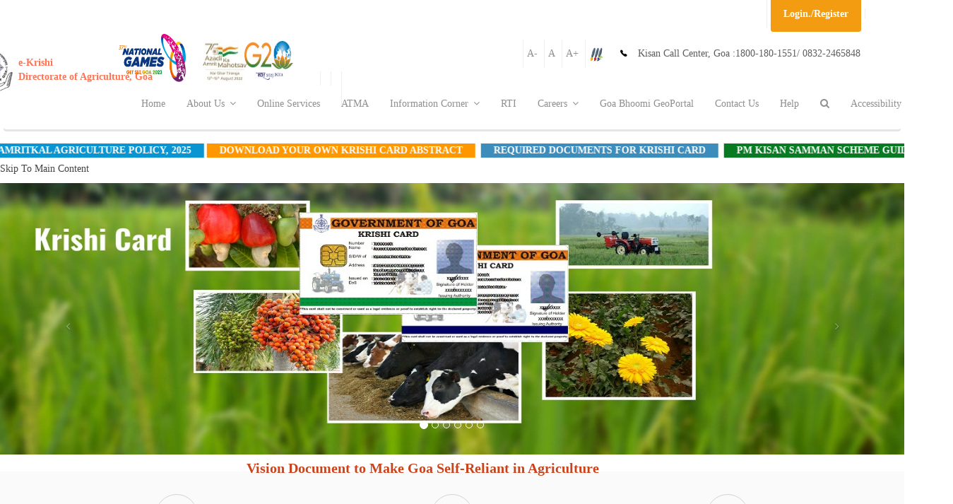

--- FILE ---
content_type: text/css
request_url: https://agri.goa.gov.in/css/animate.min.css
body_size: 68290
content:
@charset "UTF-8"; /*!
Animate.css - http://daneden.me/animate
Licensed under the MIT license - http://opensource.org/licenses/MIT

Copyright (c) 2015 Daniel Eden
*/
.animated {
	-webkit-animation-duration: 1s;
	animation-duration: 1s;
	-webkit-animation-fill-mode: both;
	animation-fill-mode: both
}

.animated.infinite {
	-webkit-animation-iteration-count: infinite;
	animation-iteration-count: infinite
}

.animated.hinge {
	-webkit-animation-duration: 2s;
	animation-duration: 2s
}

.animated.bounceIn, .animated.bounceOut, .animated.flipOutX, .animated.flipOutY
	{
	-webkit-animation-duration: .75s;
	animation-duration: .75s
}

@
-webkit-keyframes bounce { 0%,100%,20%,53%,80%{
	-webkit-transition-timing-function: cubic-bezier(0.215, .61, .355, 1);
	transition-timing-function: cubic-bezier(0.215, .61, .355, 1);
	-webkit-transform: translate3d(0, 0, 0);
	transform: translate3d(0, 0, 0)
}

40%,43%{
-webkit-transition-timing-function
:cubic-bezier
(0
.755
,
.050
,
.855
,
.060
);transition-timing-function
:cubic-bezier
(0
.755
,
.050
,
.855
,
.060
);-webkit-transform
:translate3d
(0
,
-30
px
,
0);
transform
:translate3d
(0
,
-30
px
,
0)
}
70%{
-webkit-transition-timing-function
:cubic-bezier
(0
.755
,
.050
,
.855
,
.060
);transition-timing-function
:cubic-bezier
(0
.755
,
.050
,
.855
,
.060
);-webkit-transform
:translate3d
(0
,
-15
px
,
0);
transform
:translate3d
(0
,
-15
px
,
0)
}
90%{
-webkit-transform
:translate3d
(0
,
-4
px
,
0);
transform
:translate3d
(0
,
-4
px
,
0)
}
}
@
keyframes bounce { 0%,100%,20%,53%,80%{
	-webkit-transition-timing-function: cubic-bezier(0.215, .61, .355, 1);
	transition-timing-function: cubic-bezier(0.215, .61, .355, 1);
	-webkit-transform: translate3d(0, 0, 0);
	transform: translate3d(0, 0, 0)
}

40%,43%{
-webkit-transition-timing-function
:cubic-bezier
(0
.755
,
.050
,
.855
,
.060
);transition-timing-function
:cubic-bezier
(0
.755
,
.050
,
.855
,
.060
);-webkit-transform
:translate3d
(0
,
-30
px
,
0);
transform
:translate3d
(0
,
-30
px
,
0)
}
70%{
-webkit-transition-timing-function
:cubic-bezier
(0
.755
,
.050
,
.855
,
.060
);transition-timing-function
:cubic-bezier
(0
.755
,
.050
,
.855
,
.060
);-webkit-transform
:translate3d
(0
,
-15
px
,
0);
transform
:translate3d
(0
,
-15
px
,
0)
}
90%{
-webkit-transform
:translate3d
(0
,
-4
px
,
0);
transform
:translate3d
(0
,
-4
px
,
0)
}
}
.bounce {
	-webkit-animation-name: bounce;
	animation-name: bounce;
	-webkit-transform-origin: center bottom;
	transform-origin: center bottom
}

@
-webkit-keyframes flash { 0%,100%,50%{
	opacity: 1
}

25%,75%{
opacity
:
0
}
}
@
keyframes flash { 0%,100%,50%{
	opacity: 1
}

25%,75%{
opacity
:
0
}
}
.flash {
	-webkit-animation-name: flash;
	animation-name: flash
}

@
-webkit-keyframes pulse { 0%{
	-webkit-transform: scale3d(1, 1, 1);
	transform: scale3d(1, 1, 1)
}

50%{
-webkit-transform
:scale3d
(1
.05
,
1
.05
,
1
.05
);transform
:scale3d
(1
.05
,
1
.05
,
1
.05
)
}
100%{
-webkit-transform
:scale3d
(1
,
1,1);
transform
:scale3d
(1
,
1,1)
}
}
@
keyframes pulse { 0%{
	-webkit-transform: scale3d(1, 1, 1);
	transform: scale3d(1, 1, 1)
}

50%{
-webkit-transform
:scale3d
(1
.05
,
1
.05
,
1
.05
);transform
:scale3d
(1
.05
,
1
.05
,
1
.05
)
}
100%{
-webkit-transform
:scale3d
(1
,
1,1);
transform
:scale3d
(1
,
1,1)
}
}
.pulse {
	-webkit-animation-name: pulse;
	animation-name: pulse
}

@
-webkit-keyframes rubberBand { 0%{
	-webkit-transform: scale3d(1, 1, 1);
	transform: scale3d(1, 1, 1)
}

30%{
-webkit-transform
:scale3d
(1
.25
,
.75
,
1);
transform
:scale3d
(1
.25
,
.75
,
1)
}
40%{
-webkit-transform
:scale3d
(0
.75
,
1
.25
,
1);
transform
:scale3d
(0
.75
,
1
.25
,
1)
}
50%{
-webkit-transform
:scale3d
(1
.15
,
.85
,
1);
transform
:scale3d
(1
.15
,
.85
,
1)
}
65%{
-webkit-transform
:scale3d
(
.95
,
1
.05
,
1);
transform
:scale3d
(
.95
,
1
.05
,
1)
}
75%{
-webkit-transform
:scale3d
(1
.05
,
.95
,
1);
transform
:scale3d
(1
.05
,
.95
,
1)
}
100%{
-webkit-transform
:scale3d
(1
,
1,1);
transform
:scale3d
(1
,
1,1)
}
}
@
keyframes rubberBand { 0%{
	-webkit-transform: scale3d(1, 1, 1);
	transform: scale3d(1, 1, 1)
}

30%{
-webkit-transform
:scale3d
(1
.25
,
.75
,
1);
transform
:scale3d
(1
.25
,
.75
,
1)
}
40%{
-webkit-transform
:scale3d
(0
.75
,
1
.25
,
1);
transform
:scale3d
(0
.75
,
1
.25
,
1)
}
50%{
-webkit-transform
:scale3d
(1
.15
,
.85
,
1);
transform
:scale3d
(1
.15
,
.85
,
1)
}
65%{
-webkit-transform
:scale3d
(
.95
,
1
.05
,
1);
transform
:scale3d
(
.95
,
1
.05
,
1)
}
75%{
-webkit-transform
:scale3d
(1
.05
,
.95
,
1);
transform
:scale3d
(1
.05
,
.95
,
1)
}
100%{
-webkit-transform
:scale3d
(1
,
1,1);
transform
:scale3d
(1
,
1,1)
}
}
.rubberBand {
	-webkit-animation-name: rubberBand;
	animation-name: rubberBand
}

@
-webkit-keyframes shake { 0%,100%{
	-webkit-transform: translate3d(0, 0, 0);
	transform: translate3d(0, 0, 0)
}

10%,30%,50%,70%,90%{
-webkit-transform
:translate3d
(-10px
,
0,0);
transform
:translate3d
(-10px
,
0,0)
}
20%,40%,60%,80%{
-webkit-transform
:translate3d
(10px
,
0,0);
transform
:translate3d
(10px
,
0,0)
}
}
@
keyframes shake { 0%,100%{
	-webkit-transform: translate3d(0, 0, 0);
	transform: translate3d(0, 0, 0)
}

10%,30%,50%,70%,90%{
-webkit-transform
:translate3d
(-10px
,
0,0);
transform
:translate3d
(-10px
,
0,0)
}
20%,40%,60%,80%{
-webkit-transform
:translate3d
(10px
,
0,0);
transform
:translate3d
(10px
,
0,0)
}
}
.shake {
	-webkit-animation-name: shake;
	animation-name: shake
}

@
-webkit-keyframes swing { 20%{
	-webkit-transform: rotate3d(0, 0, 1, 15deg);
	transform: rotate3d(0, 0, 1, 15deg)
}

40%{
-webkit-transform
:rotate3d
(0
,
0,1,-10
deg
);transform
:rotate3d
(0
,
0,1,-10
deg
)
}
60%{
-webkit-transform
:rotate3d
(0
,
0,1,5
deg
);transform
:rotate3d
(0
,
0,1,5
deg
)
}
80%{
-webkit-transform
:rotate3d
(0
,
0,1,-5
deg
);transform
:rotate3d
(0
,
0,1,-5
deg
)
}
100%{
-webkit-transform
:rotate3d
(0
,
0,1,0
deg
);transform
:rotate3d
(0
,
0,1,0
deg
)
}
}
@
keyframes swing { 20%{
	-webkit-transform: rotate3d(0, 0, 1, 15deg);
	transform: rotate3d(0, 0, 1, 15deg)
}

40%{
-webkit-transform
:rotate3d
(0
,
0,1,-10
deg
);transform
:rotate3d
(0
,
0,1,-10
deg
)
}
60%{
-webkit-transform
:rotate3d
(0
,
0,1,5
deg
);transform
:rotate3d
(0
,
0,1,5
deg
)
}
80%{
-webkit-transform
:rotate3d
(0
,
0,1,-5
deg
);transform
:rotate3d
(0
,
0,1,-5
deg
)
}
100%{
-webkit-transform
:rotate3d
(0
,
0,1,0
deg
);transform
:rotate3d
(0
,
0,1,0
deg
)
}
}
.swing {
	-webkit-transform-origin: top center;
	transform-origin: top center;
	-webkit-animation-name: swing;
	animation-name: swing
}

@
-webkit-keyframes tada { 0%{
	-webkit-transform: scale3d(1, 1, 1);
	transform: scale3d(1, 1, 1)
}

10%,20%{
-webkit-transform
:scale3d
(
.9
,
.9
,
.9
)
 
rotate3d
(0
,
0,1,-3
deg
);transform
:scale3d
(
.9
,
.9
,
.9
)
 
rotate3d
(0
,
0,1,-3
deg
)
}
30%,50%,70%,90%{
-webkit-transform
:scale3d
(1
.1
,
1
.1
,
1
.1
)
 
rotate3d
(0
,
0,1,3
deg
);transform
:scale3d
(1
.1
,
1
.1
,
1
.1
)
 
rotate3d
(0
,
0,1,3
deg
)
}
40%,60%,80%{
-webkit-transform
:scale3d
(1
.1
,
1
.1
,
1
.1
)
 
rotate3d
(0
,
0,1,-3
deg
);transform
:scale3d
(1
.1
,
1
.1
,
1
.1
)
 
rotate3d
(0
,
0,1,-3
deg
)
}
100%{
-webkit-transform
:scale3d
(1
,
1,1);
transform
:scale3d
(1
,
1,1)
}
}
@
keyframes tada { 0%{
	-webkit-transform: scale3d(1, 1, 1);
	transform: scale3d(1, 1, 1)
}

10%,20%{
-webkit-transform
:scale3d
(
.9
,
.9
,
.9
)
 
rotate3d
(0
,
0,1,-3
deg
);transform
:scale3d
(
.9
,
.9
,
.9
)
 
rotate3d
(0
,
0,1,-3
deg
)
}
30%,50%,70%,90%{
-webkit-transform
:scale3d
(1
.1
,
1
.1
,
1
.1
)
 
rotate3d
(0
,
0,1,3
deg
);transform
:scale3d
(1
.1
,
1
.1
,
1
.1
)
 
rotate3d
(0
,
0,1,3
deg
)
}
40%,60%,80%{
-webkit-transform
:scale3d
(1
.1
,
1
.1
,
1
.1
)
 
rotate3d
(0
,
0,1,-3
deg
);transform
:scale3d
(1
.1
,
1
.1
,
1
.1
)
 
rotate3d
(0
,
0,1,-3
deg
)
}
100%{
-webkit-transform
:scale3d
(1
,
1,1);
transform
:scale3d
(1
,
1,1)
}
}
.tada {
	-webkit-animation-name: tada;
	animation-name: tada
}

@
-webkit-keyframes wobble { 0%{
	-webkit-transform: none;
	transform: none
}

15%{
-webkit-transform
:translate3d
(-25%
,
0,0)
rotate3d
(0
,
0,1,-5
deg
);transform
:translate3d
(-25%
,
0,0)
rotate3d
(0
,
0,1,-5
deg
)
}
30%{
-webkit-transform
:translate3d
(20%
,
0,0)
rotate3d
(0
,
0,1,3
deg
);transform
:translate3d
(20%
,
0,0)
rotate3d
(0
,
0,1,3
deg
)
}
45%{
-webkit-transform
:translate3d
(-15%
,
0,0)
rotate3d
(0
,
0,1,-3
deg
);transform
:translate3d
(-15%
,
0,0)
rotate3d
(0
,
0,1,-3
deg
)
}
60%{
-webkit-transform
:translate3d
(10%
,
0,0)
rotate3d
(0
,
0,1,2
deg
);transform
:translate3d
(10%
,
0,0)
rotate3d
(0
,
0,1,2
deg
)
}
75%{
-webkit-transform
:translate3d
(-5%
,
0,0)
rotate3d
(0
,
0,1,-1
deg
);transform
:translate3d
(-5%
,
0,0)
rotate3d
(0
,
0,1,-1
deg
)
}
100%{
-webkit-transform
:none
;transform
:none
}
}
@
keyframes wobble { 0%{
	-webkit-transform: none;
	transform: none
}

15%{
-webkit-transform
:translate3d
(-25%
,
0,0)
rotate3d
(0
,
0,1,-5
deg
);transform
:translate3d
(-25%
,
0,0)
rotate3d
(0
,
0,1,-5
deg
)
}
30%{
-webkit-transform
:translate3d
(20%
,
0,0)
rotate3d
(0
,
0,1,3
deg
);transform
:translate3d
(20%
,
0,0)
rotate3d
(0
,
0,1,3
deg
)
}
45%{
-webkit-transform
:translate3d
(-15%
,
0,0)
rotate3d
(0
,
0,1,-3
deg
);transform
:translate3d
(-15%
,
0,0)
rotate3d
(0
,
0,1,-3
deg
)
}
60%{
-webkit-transform
:translate3d
(10%
,
0,0)
rotate3d
(0
,
0,1,2
deg
);transform
:translate3d
(10%
,
0,0)
rotate3d
(0
,
0,1,2
deg
)
}
75%{
-webkit-transform
:translate3d
(-5%
,
0,0)
rotate3d
(0
,
0,1,-1
deg
);transform
:translate3d
(-5%
,
0,0)
rotate3d
(0
,
0,1,-1
deg
)
}
100%{
-webkit-transform
:none
;transform
:none
}
}
.wobble {
	-webkit-animation-name: wobble;
	animation-name: wobble
}

@
-webkit-keyframes bounceIn { 0%,100%,20%,40%,60%,80%{
	-webkit-transition-timing-function: cubic-bezier(0.215, .61, .355, 1);
	transition-timing-function: cubic-bezier(0.215, .61, .355, 1)
}

0%{
opacity
:
0;-webkit-transform
:scale3d
(
.3
,
.3
,
.3
);transform
:scale3d
(
.3
,
.3
,
.3
)
}
20%{
-webkit-transform
:scale3d
(1
.1
,
1
.1
,
1
.1
);transform
:scale3d
(1
.1
,
1
.1
,
1
.1
)
}
40%{
-webkit-transform
:scale3d
(
.9
,
.9
,
.9
);transform
:scale3d
(
.9
,
.9
,
.9
)
}
60%{
opacity
:
1;-webkit-transform
:scale3d
(1
.03
,
1
.03
,
1
.03
);transform
:scale3d
(1
.03
,
1
.03
,
1
.03
)
}
80%{
-webkit-transform
:scale3d
(
.97
,
.97
,
.97
);transform
:scale3d
(
.97
,
.97
,
.97
)
}
100%{
opacity
:
1;-webkit-transform
:scale3d
(1
,
1,1);
transform
:scale3d
(1
,
1,1)
}
}
@
keyframes bounceIn { 0%,100%,20%,40%,60%,80%{
	-webkit-transition-timing-function: cubic-bezier(0.215, .61, .355, 1);
	transition-timing-function: cubic-bezier(0.215, .61, .355, 1)
}

0%{
opacity
:
0;-webkit-transform
:scale3d
(
.3
,
.3
,
.3
);transform
:scale3d
(
.3
,
.3
,
.3
)
}
20%{
-webkit-transform
:scale3d
(1
.1
,
1
.1
,
1
.1
);transform
:scale3d
(1
.1
,
1
.1
,
1
.1
)
}
40%{
-webkit-transform
:scale3d
(
.9
,
.9
,
.9
);transform
:scale3d
(
.9
,
.9
,
.9
)
}
60%{
opacity
:
1;-webkit-transform
:scale3d
(1
.03
,
1
.03
,
1
.03
);transform
:scale3d
(1
.03
,
1
.03
,
1
.03
)
}
80%{
-webkit-transform
:scale3d
(
.97
,
.97
,
.97
);transform
:scale3d
(
.97
,
.97
,
.97
)
}
100%{
opacity
:
1;-webkit-transform
:scale3d
(1
,
1,1);
transform
:scale3d
(1
,
1,1)
}
}
.bounceIn {
	-webkit-animation-name: bounceIn;
	animation-name: bounceIn
}

@
-webkit-keyframes bounceInDown { 0%,100%,60%,75%,90%{
	-webkit-transition-timing-function: cubic-bezier(0.215, .61, .355, 1);
	transition-timing-function: cubic-bezier(0.215, .61, .355, 1)
}

0%{
opacity
:
0;-webkit-transform
:translate3d
(0
,
-3000
px
,
0);
transform
:translate3d
(0
,
-3000
px
,
0)
}
60%{
opacity
:
1;-webkit-transform
:translate3d
(0
,
25
px
,
0);
transform
:translate3d
(0
,
25
px
,
0)
}
75%{
-webkit-transform
:translate3d
(0
,
-10
px
,
0);
transform
:translate3d
(0
,
-10
px
,
0)
}
90%{
-webkit-transform
:translate3d
(0
,
5
px
,
0);
transform
:translate3d
(0
,
5
px
,
0)
}
100%{
-webkit-transform
:none
;transform
:none
}
}
@
keyframes bounceInDown { 0%,100%,60%,75%,90%{
	-webkit-transition-timing-function: cubic-bezier(0.215, .61, .355, 1);
	transition-timing-function: cubic-bezier(0.215, .61, .355, 1)
}

0%{
opacity
:
0;-webkit-transform
:translate3d
(0
,
-3000
px
,
0);
transform
:translate3d
(0
,
-3000
px
,
0)
}
60%{
opacity
:
1;-webkit-transform
:translate3d
(0
,
25
px
,
0);
transform
:translate3d
(0
,
25
px
,
0)
}
75%{
-webkit-transform
:translate3d
(0
,
-10
px
,
0);
transform
:translate3d
(0
,
-10
px
,
0)
}
90%{
-webkit-transform
:translate3d
(0
,
5
px
,
0);
transform
:translate3d
(0
,
5
px
,
0)
}
100%{
-webkit-transform
:none
;transform
:none
}
}
.bounceInDown {
	-webkit-animation-name: bounceInDown;
	animation-name: bounceInDown
}

@
-webkit-keyframes bounceInLeft { 0%,100%,60%,75%,90%{
	-webkit-transition-timing-function: cubic-bezier(0.215, .61, .355, 1);
	transition-timing-function: cubic-bezier(0.215, .61, .355, 1)
}

0%{
opacity
:
0;-webkit-transform
:translate3d
(-3000px
,
0,0);
transform
:translate3d
(-3000px
,
0,0)
}
60%{
opacity
:
1;-webkit-transform
:translate3d
(25px
,
0,0);
transform
:translate3d
(25px
,
0,0)
}
75%{
-webkit-transform
:translate3d
(-10px
,
0,0);
transform
:translate3d
(-10px
,
0,0)
}
90%{
-webkit-transform
:translate3d
(5px
,
0,0);
transform
:translate3d
(5px
,
0,0)
}
100%{
-webkit-transform
:none
;transform
:none
}
}
@
keyframes bounceInLeft { 0%,100%,60%,75%,90%{
	-webkit-transition-timing-function: cubic-bezier(0.215, .61, .355, 1);
	transition-timing-function: cubic-bezier(0.215, .61, .355, 1)
}

0%{
opacity
:
0;-webkit-transform
:translate3d
(-3000px
,
0,0);
transform
:translate3d
(-3000px
,
0,0)
}
60%{
opacity
:
1;-webkit-transform
:translate3d
(25px
,
0,0);
transform
:translate3d
(25px
,
0,0)
}
75%{
-webkit-transform
:translate3d
(-10px
,
0,0);
transform
:translate3d
(-10px
,
0,0)
}
90%{
-webkit-transform
:translate3d
(5px
,
0,0);
transform
:translate3d
(5px
,
0,0)
}
100%{
-webkit-transform
:none
;transform
:none
}
}
.bounceInLeft {
	-webkit-animation-name: bounceInLeft;
	animation-name: bounceInLeft
}

@
-webkit-keyframes bounceInRight { 0%,100%,60%,75%,90%{
	-webkit-transition-timing-function: cubic-bezier(0.215, .61, .355, 1);
	transition-timing-function: cubic-bezier(0.215, .61, .355, 1)
}

0%{
opacity
:
0;-webkit-transform
:translate3d
(3000px
,
0,0);
transform
:translate3d
(3000px
,
0,0)
}
60%{
opacity
:
1;-webkit-transform
:translate3d
(-25px
,
0,0);
transform
:translate3d
(-25px
,
0,0)
}
75%{
-webkit-transform
:translate3d
(10px
,
0,0);
transform
:translate3d
(10px
,
0,0)
}
90%{
-webkit-transform
:translate3d
(-5px
,
0,0);
transform
:translate3d
(-5px
,
0,0)
}
100%{
-webkit-transform
:none
;transform
:none
}
}
@
keyframes bounceInRight { 0%,100%,60%,75%,90%{
	-webkit-transition-timing-function: cubic-bezier(0.215, .61, .355, 1);
	transition-timing-function: cubic-bezier(0.215, .61, .355, 1)
}

0%{
opacity
:
0;-webkit-transform
:translate3d
(3000px
,
0,0);
transform
:translate3d
(3000px
,
0,0)
}
60%{
opacity
:
1;-webkit-transform
:translate3d
(-25px
,
0,0);
transform
:translate3d
(-25px
,
0,0)
}
75%{
-webkit-transform
:translate3d
(10px
,
0,0);
transform
:translate3d
(10px
,
0,0)
}
90%{
-webkit-transform
:translate3d
(-5px
,
0,0);
transform
:translate3d
(-5px
,
0,0)
}
100%{
-webkit-transform
:none
;transform
:none
}
}
.bounceInRight {
	-webkit-animation-name: bounceInRight;
	animation-name: bounceInRight
}

@
-webkit-keyframes bounceInUp { 0%,100%,60%,75%,90%{
	-webkit-transition-timing-function: cubic-bezier(0.215, .61, .355, 1);
	transition-timing-function: cubic-bezier(0.215, .61, .355, 1)
}

0%{
opacity
:
0;-webkit-transform
:translate3d
(0
,
3000
px
,
0);
transform
:translate3d
(0
,
3000
px
,
0)
}
60%{
opacity
:
1;-webkit-transform
:translate3d
(0
,
-20
px
,
0);
transform
:translate3d
(0
,
-20
px
,
0)
}
75%{
-webkit-transform
:translate3d
(0
,
10
px
,
0);
transform
:translate3d
(0
,
10
px
,
0)
}
90%{
-webkit-transform
:translate3d
(0
,
-5
px
,
0);
transform
:translate3d
(0
,
-5
px
,
0)
}
100%{
-webkit-transform
:translate3d
(0
,
0,0);
transform
:translate3d
(0
,
0,0)
}
}
@
keyframes bounceInUp { 0%,100%,60%,75%,90%{
	-webkit-transition-timing-function: cubic-bezier(0.215, .61, .355, 1);
	transition-timing-function: cubic-bezier(0.215, .61, .355, 1)
}

0%{
opacity
:
0;-webkit-transform
:translate3d
(0
,
3000
px
,
0);
transform
:translate3d
(0
,
3000
px
,
0)
}
60%{
opacity
:
1;-webkit-transform
:translate3d
(0
,
-20
px
,
0);
transform
:translate3d
(0
,
-20
px
,
0)
}
75%{
-webkit-transform
:translate3d
(0
,
10
px
,
0);
transform
:translate3d
(0
,
10
px
,
0)
}
90%{
-webkit-transform
:translate3d
(0
,
-5
px
,
0);
transform
:translate3d
(0
,
-5
px
,
0)
}
100%{
-webkit-transform
:translate3d
(0
,
0,0);
transform
:translate3d
(0
,
0,0)
}
}
.bounceInUp {
	-webkit-animation-name: bounceInUp;
	animation-name: bounceInUp
}

@
-webkit-keyframes bounceOut { 20%{
	-webkit-transform: scale3d(.9, .9, .9);
	transform: scale3d(.9, .9, .9)
}

50%,55%{
opacity
:
1;-webkit-transform
:scale3d
(1
.1
,
1
.1
,
1
.1
);transform
:scale3d
(1
.1
,
1
.1
,
1
.1
)
}
100%{
opacity
:
0;-webkit-transform
:scale3d
(
.3
,
.3
,
.3
);transform
:scale3d
(
.3
,
.3
,
.3
)
}
}
@
keyframes bounceOut { 20%{
	-webkit-transform: scale3d(.9, .9, .9);
	transform: scale3d(.9, .9, .9)
}

50%,55%{
opacity
:
1;-webkit-transform
:scale3d
(1
.1
,
1
.1
,
1
.1
);transform
:scale3d
(1
.1
,
1
.1
,
1
.1
)
}
100%{
opacity
:
0;-webkit-transform
:scale3d
(
.3
,
.3
,
.3
);transform
:scale3d
(
.3
,
.3
,
.3
)
}
}
.bounceOut {
	-webkit-animation-name: bounceOut;
	animation-name: bounceOut
}

@
-webkit-keyframes bounceOutDown { 20%{
	-webkit-transform: translate3d(0, 10px, 0);
	transform: translate3d(0, 10px, 0)
}

40%,45%{
opacity
:
1;-webkit-transform
:translate3d
(0
,
-20
px
,
0);
transform
:translate3d
(0
,
-20
px
,
0)
}
100%{
opacity
:
0;-webkit-transform
:translate3d
(0
,
2000
px
,
0);
transform
:translate3d
(0
,
2000
px
,
0)
}
}
@
keyframes bounceOutDown { 20%{
	-webkit-transform: translate3d(0, 10px, 0);
	transform: translate3d(0, 10px, 0)
}

40%,45%{
opacity
:
1;-webkit-transform
:translate3d
(0
,
-20
px
,
0);
transform
:translate3d
(0
,
-20
px
,
0)
}
100%{
opacity
:
0;-webkit-transform
:translate3d
(0
,
2000
px
,
0);
transform
:translate3d
(0
,
2000
px
,
0)
}
}
.bounceOutDown {
	-webkit-animation-name: bounceOutDown;
	animation-name: bounceOutDown
}

@
-webkit-keyframes bounceOutLeft { 20%{
	opacity: 1;
	-webkit-transform: translate3d(20px, 0, 0);
	transform: translate3d(20px, 0, 0)
}

100%{
opacity
:
0;-webkit-transform
:translate3d
(-2000px
,
0,0);
transform
:translate3d
(-2000px
,
0,0)
}
}
@
keyframes bounceOutLeft { 20%{
	opacity: 1;
	-webkit-transform: translate3d(20px, 0, 0);
	transform: translate3d(20px, 0, 0)
}

100%{
opacity
:
0;-webkit-transform
:translate3d
(-2000px
,
0,0);
transform
:translate3d
(-2000px
,
0,0)
}
}
.bounceOutLeft {
	-webkit-animation-name: bounceOutLeft;
	animation-name: bounceOutLeft
}

@
-webkit-keyframes bounceOutRight { 20%{
	opacity: 1;
	-webkit-transform: translate3d(-20px, 0, 0);
	transform: translate3d(-20px, 0, 0)
}

100%{
opacity
:
0;-webkit-transform
:translate3d
(2000px
,
0,0);
transform
:translate3d
(2000px
,
0,0)
}
}
@
keyframes bounceOutRight { 20%{
	opacity: 1;
	-webkit-transform: translate3d(-20px, 0, 0);
	transform: translate3d(-20px, 0, 0)
}

100%{
opacity
:
0;-webkit-transform
:translate3d
(2000px
,
0,0);
transform
:translate3d
(2000px
,
0,0)
}
}
.bounceOutRight {
	-webkit-animation-name: bounceOutRight;
	animation-name: bounceOutRight
}

@
-webkit-keyframes bounceOutUp { 20%{
	-webkit-transform: translate3d(0, -10px, 0);
	transform: translate3d(0, -10px, 0)
}

40%,45%{
opacity
:
1;-webkit-transform
:translate3d
(0
,
20
px
,
0);
transform
:translate3d
(0
,
20
px
,
0)
}
100%{
opacity
:
0;-webkit-transform
:translate3d
(0
,
-2000
px
,
0);
transform
:translate3d
(0
,
-2000
px
,
0)
}
}
@
keyframes bounceOutUp { 20%{
	-webkit-transform: translate3d(0, -10px, 0);
	transform: translate3d(0, -10px, 0)
}

40%,45%{
opacity
:
1;-webkit-transform
:translate3d
(0
,
20
px
,
0);
transform
:translate3d
(0
,
20
px
,
0)
}
100%{
opacity
:
0;-webkit-transform
:translate3d
(0
,
-2000
px
,
0);
transform
:translate3d
(0
,
-2000
px
,
0)
}
}
.bounceOutUp {
	-webkit-animation-name: bounceOutUp;
	animation-name: bounceOutUp
}

@
-webkit-keyframes fadeIn { 0%{
	opacity: 0
}

100%{
opacity
:
1
}
}
@
keyframes fadeIn { 0%{
	opacity: 0
}

100%{
opacity
:
1
}
}
.fadeIn {
	-webkit-animation-name: fadeIn;
	animation-name: fadeIn
}

@
-webkit-keyframes fadeInDown { 0%{
	opacity: 0;
	-webkit-transform: translate3d(0, -100%, 0);
	transform: translate3d(0, -100%, 0)
}

100%{
opacity
:
1;-webkit-transform
:none
;transform
:none
}
}
@
keyframes fadeInDown { 0%{
	opacity: 0;
	-webkit-transform: translate3d(0, -100%, 0);
	transform: translate3d(0, -100%, 0)
}

100%{
opacity
:
1;-webkit-transform
:none
;transform
:none
}
}
.fadeInDown {
	-webkit-animation-name: fadeInDown;
	animation-name: fadeInDown
}

@
-webkit-keyframes fadeInDownBig { 0%{
	opacity: 0;
	-webkit-transform: translate3d(0, -2000px, 0);
	transform: translate3d(0, -2000px, 0)
}

100%{
opacity
:
1;-webkit-transform
:none
;transform
:none
}
}
@
keyframes fadeInDownBig { 0%{
	opacity: 0;
	-webkit-transform: translate3d(0, -2000px, 0);
	transform: translate3d(0, -2000px, 0)
}

100%{
opacity
:
1;-webkit-transform
:none
;transform
:none
}
}
.fadeInDownBig {
	-webkit-animation-name: fadeInDownBig;
	animation-name: fadeInDownBig
}

@
-webkit-keyframes fadeInLeft { 0%{
	opacity: 0;
	-webkit-transform: translate3d(-100%, 0, 0);
	transform: translate3d(-100%, 0, 0)
}

100%{
opacity
:
1;-webkit-transform
:none
;transform
:none
}
}
@
keyframes fadeInLeft { 0%{
	opacity: 0;
	-webkit-transform: translate3d(-100%, 0, 0);
	transform: translate3d(-100%, 0, 0)
}

100%{
opacity
:
1;-webkit-transform
:none
;transform
:none
}
}
.fadeInLeft {
	-webkit-animation-name: fadeInLeft;
	animation-name: fadeInLeft
}

@
-webkit-keyframes fadeInLeftBig { 0%{
	opacity: 0;
	-webkit-transform: translate3d(-2000px, 0, 0);
	transform: translate3d(-2000px, 0, 0)
}

100%{
opacity
:
1;-webkit-transform
:none
;transform
:none
}
}
@
keyframes fadeInLeftBig { 0%{
	opacity: 0;
	-webkit-transform: translate3d(-2000px, 0, 0);
	transform: translate3d(-2000px, 0, 0)
}

100%{
opacity
:
1;-webkit-transform
:none
;transform
:none
}
}
.fadeInLeftBig {
	-webkit-animation-name: fadeInLeftBig;
	animation-name: fadeInLeftBig
}

@
-webkit-keyframes fadeInRight { 0%{
	opacity: 0;
	-webkit-transform: translate3d(100%, 0, 0);
	transform: translate3d(100%, 0, 0)
}

100%{
opacity
:
1;-webkit-transform
:none
;transform
:none
}
}
@
keyframes fadeInRight { 0%{
	opacity: 0;
	-webkit-transform: translate3d(100%, 0, 0);
	transform: translate3d(100%, 0, 0)
}

100%{
opacity
:
1;-webkit-transform
:none
;transform
:none
}
}
.fadeInRight {
	-webkit-animation-name: fadeInRight;
	animation-name: fadeInRight
}

@
-webkit-keyframes fadeInRightBig { 0%{
	opacity: 0;
	-webkit-transform: translate3d(2000px, 0, 0);
	transform: translate3d(2000px, 0, 0)
}

100%{
opacity
:
1;-webkit-transform
:none
;transform
:none
}
}
@
keyframes fadeInRightBig { 0%{
	opacity: 0;
	-webkit-transform: translate3d(2000px, 0, 0);
	transform: translate3d(2000px, 0, 0)
}

100%{
opacity
:
1;-webkit-transform
:none
;transform
:none
}
}
.fadeInRightBig {
	-webkit-animation-name: fadeInRightBig;
	animation-name: fadeInRightBig
}

@
-webkit-keyframes fadeInUp { 0%{
	opacity: 0;
	-webkit-transform: translate3d(0, 100%, 0);
	transform: translate3d(0, 100%, 0)
}

100%{
opacity
:
1;-webkit-transform
:none
;transform
:none
}
}
@
keyframes fadeInUp { 0%{
	opacity: 0;
	-webkit-transform: translate3d(0, 100%, 0);
	transform: translate3d(0, 100%, 0)
}

100%{
opacity
:
1;-webkit-transform
:none
;transform
:none
}
}
.fadeInUp {
	-webkit-animation-name: fadeInUp;
	animation-name: fadeInUp
}

@
-webkit-keyframes fadeInUpBig { 0%{
	opacity: 0;
	-webkit-transform: translate3d(0, 2000px, 0);
	transform: translate3d(0, 2000px, 0)
}

100%{
opacity
:
1;-webkit-transform
:none
;transform
:none
}
}
@
keyframes fadeInUpBig { 0%{
	opacity: 0;
	-webkit-transform: translate3d(0, 2000px, 0);
	transform: translate3d(0, 2000px, 0)
}

100%{
opacity
:
1;-webkit-transform
:none
;transform
:none
}
}
.fadeInUpBig {
	-webkit-animation-name: fadeInUpBig;
	animation-name: fadeInUpBig
}

@
-webkit-keyframes fadeOut { 0%{
	opacity: 1
}

100%{
opacity
:
0
}
}
@
keyframes fadeOut { 0%{
	opacity: 1
}

100%{
opacity
:
0
}
}
.fadeOut {
	-webkit-animation-name: fadeOut;
	animation-name: fadeOut
}

@
-webkit-keyframes fadeOutDown { 0%{
	opacity: 1
}

100%{
opacity
:
0;-webkit-transform
:translate3d
(0
,
100%,0);
transform
:translate3d
(0
,
100%,0)
}
}
@
keyframes fadeOutDown { 0%{
	opacity: 1
}

100%{
opacity
:
0;-webkit-transform
:translate3d
(0
,
100%,0);
transform
:translate3d
(0
,
100%,0)
}
}
.fadeOutDown {
	-webkit-animation-name: fadeOutDown;
	animation-name: fadeOutDown
}

@
-webkit-keyframes fadeOutDownBig { 0%{
	opacity: 1
}

100%{
opacity
:
0;-webkit-transform
:translate3d
(0
,
2000
px
,
0);
transform
:translate3d
(0
,
2000
px
,
0)
}
}
@
keyframes fadeOutDownBig { 0%{
	opacity: 1
}

100%{
opacity
:
0;-webkit-transform
:translate3d
(0
,
2000
px
,
0);
transform
:translate3d
(0
,
2000
px
,
0)
}
}
.fadeOutDownBig {
	-webkit-animation-name: fadeOutDownBig;
	animation-name: fadeOutDownBig
}

@
-webkit-keyframes fadeOutLeft { 0%{
	opacity: 1
}

100%{
opacity
:
0;-webkit-transform
:translate3d
(-100%
,
0,0);
transform
:translate3d
(-100%
,
0,0)
}
}
@
keyframes fadeOutLeft { 0%{
	opacity: 1
}

100%{
opacity
:
0;-webkit-transform
:translate3d
(-100%
,
0,0);
transform
:translate3d
(-100%
,
0,0)
}
}
.fadeOutLeft {
	-webkit-animation-name: fadeOutLeft;
	animation-name: fadeOutLeft
}

@
-webkit-keyframes fadeOutLeftBig { 0%{
	opacity: 1
}

100%{
opacity
:
0;-webkit-transform
:translate3d
(-2000px
,
0,0);
transform
:translate3d
(-2000px
,
0,0)
}
}
@
keyframes fadeOutLeftBig { 0%{
	opacity: 1
}

100%{
opacity
:
0;-webkit-transform
:translate3d
(-2000px
,
0,0);
transform
:translate3d
(-2000px
,
0,0)
}
}
.fadeOutLeftBig {
	-webkit-animation-name: fadeOutLeftBig;
	animation-name: fadeOutLeftBig
}

@
-webkit-keyframes fadeOutRight { 0%{
	opacity: 1
}

100%{
opacity
:
0;-webkit-transform
:translate3d
(100%
,
0,0);
transform
:translate3d
(100%
,
0,0)
}
}
@
keyframes fadeOutRight { 0%{
	opacity: 1
}

100%{
opacity
:
0;-webkit-transform
:translate3d
(100%
,
0,0);
transform
:translate3d
(100%
,
0,0)
}
}
.fadeOutRight {
	-webkit-animation-name: fadeOutRight;
	animation-name: fadeOutRight
}

@
-webkit-keyframes fadeOutRightBig { 0%{
	opacity: 1
}

100%{
opacity
:
0;-webkit-transform
:translate3d
(2000px
,
0,0);
transform
:translate3d
(2000px
,
0,0)
}
}
@
keyframes fadeOutRightBig { 0%{
	opacity: 1
}

100%{
opacity
:
0;-webkit-transform
:translate3d
(2000px
,
0,0);
transform
:translate3d
(2000px
,
0,0)
}
}
.fadeOutRightBig {
	-webkit-animation-name: fadeOutRightBig;
	animation-name: fadeOutRightBig
}

@
-webkit-keyframes fadeOutUp { 0%{
	opacity: 1
}

100%{
opacity
:
0;-webkit-transform
:translate3d
(0
,
-100%,0);
transform
:translate3d
(0
,
-100%,0)
}
}
@
keyframes fadeOutUp { 0%{
	opacity: 1
}

100%{
opacity
:
0;-webkit-transform
:translate3d
(0
,
-100%,0);
transform
:translate3d
(0
,
-100%,0)
}
}
.fadeOutUp {
	-webkit-animation-name: fadeOutUp;
	animation-name: fadeOutUp
}

@
-webkit-keyframes fadeOutUpBig { 0%{
	opacity: 1
}

100%{
opacity
:
0;-webkit-transform
:translate3d
(0
,
-2000
px
,
0);
transform
:translate3d
(0
,
-2000
px
,
0)
}
}
@
keyframes fadeOutUpBig { 0%{
	opacity: 1
}

100%{
opacity
:
0;-webkit-transform
:translate3d
(0
,
-2000
px
,
0);
transform
:translate3d
(0
,
-2000
px
,
0)
}
}
.fadeOutUpBig {
	-webkit-animation-name: fadeOutUpBig;
	animation-name: fadeOutUpBig
}

@
-webkit-keyframes flip { 0%{
	-webkit-transform: perspective(400px) rotate3d(0, 1, 0, -360deg);
	transform: perspective(400px) rotate3d(0, 1, 0, -360deg);
	-webkit-animation-timing-function: ease-out;
	animation-timing-function: ease-out
}

40%{
-webkit-transform
:perspective(400px)
 
translate3d
(0
,
0,150
px
)
 
rotate3d
(0
,
1,0,-190
deg
);transform
:perspective(400px)
 
translate3d
(0
,
0,150
px
)
 
rotate3d
(0
,
1,0,-190
deg
);-webkit-animation-timing-function
:ease-out
;animation-timing-function
:ease-out
}
50%{
-webkit-transform
:perspective(400px)
 
translate3d
(0
,
0,150
px
)
 
rotate3d
(0
,
1,0,-170
deg
);transform
:perspective(400px)
 
translate3d
(0
,
0,150
px
)
 
rotate3d
(0
,
1,0,-170
deg
);-webkit-animation-timing-function
:ease-in
;animation-timing-function
:ease-in
}
80%{
-webkit-transform
:perspective(400px)
 
scale3d
(
.95
,
.95
,
.95
);transform
:perspective(400px)
 
scale3d
(
.95
,
.95
,
.95
);-webkit-animation-timing-function
:ease-in
;animation-timing-function
:ease-in
}
100%{
-webkit-transform
:perspective(400px)
;transform
:perspective(400px)
;-webkit-animation-timing-function
:ease-in
;animation-timing-function
:ease-in
}
}
@
keyframes flip { 0%{
	-webkit-transform: perspective(400px) rotate3d(0, 1, 0, -360deg);
	transform: perspective(400px) rotate3d(0, 1, 0, -360deg);
	-webkit-animation-timing-function: ease-out;
	animation-timing-function: ease-out
}

40%{
-webkit-transform
:perspective(400px)
 
translate3d
(0
,
0,150
px
)
 
rotate3d
(0
,
1,0,-190
deg
);transform
:perspective(400px)
 
translate3d
(0
,
0,150
px
)
 
rotate3d
(0
,
1,0,-190
deg
);-webkit-animation-timing-function
:ease-out
;animation-timing-function
:ease-out
}
50%{
-webkit-transform
:perspective(400px)
 
translate3d
(0
,
0,150
px
)
 
rotate3d
(0
,
1,0,-170
deg
);transform
:perspective(400px)
 
translate3d
(0
,
0,150
px
)
 
rotate3d
(0
,
1,0,-170
deg
);-webkit-animation-timing-function
:ease-in
;animation-timing-function
:ease-in
}
80%{
-webkit-transform
:perspective(400px)
 
scale3d
(
.95
,
.95
,
.95
);transform
:perspective(400px)
 
scale3d
(
.95
,
.95
,
.95
);-webkit-animation-timing-function
:ease-in
;animation-timing-function
:ease-in
}
100%{
-webkit-transform
:perspective(400px)
;transform
:perspective(400px)
;-webkit-animation-timing-function
:ease-in
;animation-timing-function
:ease-in
}
}
.animated.flip {
	-webkit-backface-visibility: visible;
	backface-visibility: visible;
	-webkit-animation-name: flip;
	animation-name: flip
}

@
-webkit-keyframes flipInX { 0%{
	-webkit-transform: perspective(400px) rotate3d(1, 0, 0, 90deg);
	transform: perspective(400px) rotate3d(1, 0, 0, 90deg);
	-webkit-transition-timing-function: ease-in;
	transition-timing-function: ease-in;
	opacity: 0
}

40%{
-webkit-transform
:perspective(400px)
 
rotate3d
(1
,
0,0,-20
deg
);transform
:perspective(400px)
 
rotate3d
(1
,
0,0,-20
deg
);-webkit-transition-timing-function
:ease-in
;transition-timing-function
:ease-in
}
60%{
-webkit-transform
:perspective(400px)
 
rotate3d
(1
,
0,0,10
deg
);transform
:perspective(400px)
 
rotate3d
(1
,
0,0,10
deg
);opacity
:
1
}
80%{
-webkit-transform
:perspective(400px)
 
rotate3d
(1
,
0,0,-5
deg
);transform
:perspective(400px)
 
rotate3d
(1
,
0,0,-5
deg
)
}
100%{
-webkit-transform
:perspective(400px)
;transform
:perspective(400px)
}
}
@
keyframes flipInX { 0%{
	-webkit-transform: perspective(400px) rotate3d(1, 0, 0, 90deg);
	transform: perspective(400px) rotate3d(1, 0, 0, 90deg);
	-webkit-transition-timing-function: ease-in;
	transition-timing-function: ease-in;
	opacity: 0
}

40%{
-webkit-transform
:perspective(400px)
 
rotate3d
(1
,
0,0,-20
deg
);transform
:perspective(400px)
 
rotate3d
(1
,
0,0,-20
deg
);-webkit-transition-timing-function
:ease-in
;transition-timing-function
:ease-in
}
60%{
-webkit-transform
:perspective(400px)
 
rotate3d
(1
,
0,0,10
deg
);transform
:perspective(400px)
 
rotate3d
(1
,
0,0,10
deg
);opacity
:
1
}
80%{
-webkit-transform
:perspective(400px)
 
rotate3d
(1
,
0,0,-5
deg
);transform
:perspective(400px)
 
rotate3d
(1
,
0,0,-5
deg
)
}
100%{
-webkit-transform
:perspective(400px)
;transform
:perspective(400px)
}
}
.flipInX {
	-webkit-backface-visibility: visible !important;
	backface-visibility: visible !important;
	-webkit-animation-name: flipInX;
	animation-name: flipInX
}

@
-webkit-keyframes flipInY { 0%{
	-webkit-transform: perspective(400px) rotate3d(0, 1, 0, 90deg);
	transform: perspective(400px) rotate3d(0, 1, 0, 90deg);
	-webkit-transition-timing-function: ease-in;
	transition-timing-function: ease-in;
	opacity: 0
}

40%{
-webkit-transform
:perspective(400px)
 
rotate3d
(0
,
1,0,-20
deg
);transform
:perspective(400px)
 
rotate3d
(0
,
1,0,-20
deg
);-webkit-transition-timing-function
:ease-in
;transition-timing-function
:ease-in
}
60%{
-webkit-transform
:perspective(400px)
 
rotate3d
(0
,
1,0,10
deg
);transform
:perspective(400px)
 
rotate3d
(0
,
1,0,10
deg
);opacity
:
1
}
80%{
-webkit-transform
:perspective(400px)
 
rotate3d
(0
,
1,0,-5
deg
);transform
:perspective(400px)
 
rotate3d
(0
,
1,0,-5
deg
)
}
100%{
-webkit-transform
:perspective(400px)
;transform
:perspective(400px)
}
}
@
keyframes flipInY { 0%{
	-webkit-transform: perspective(400px) rotate3d(0, 1, 0, 90deg);
	transform: perspective(400px) rotate3d(0, 1, 0, 90deg);
	-webkit-transition-timing-function: ease-in;
	transition-timing-function: ease-in;
	opacity: 0
}

40%{
-webkit-transform
:perspective(400px)
 
rotate3d
(0
,
1,0,-20
deg
);transform
:perspective(400px)
 
rotate3d
(0
,
1,0,-20
deg
);-webkit-transition-timing-function
:ease-in
;transition-timing-function
:ease-in
}
60%{
-webkit-transform
:perspective(400px)
 
rotate3d
(0
,
1,0,10
deg
);transform
:perspective(400px)
 
rotate3d
(0
,
1,0,10
deg
);opacity
:
1
}
80%{
-webkit-transform
:perspective(400px)
 
rotate3d
(0
,
1,0,-5
deg
);transform
:perspective(400px)
 
rotate3d
(0
,
1,0,-5
deg
)
}
100%{
-webkit-transform
:perspective(400px)
;transform
:perspective(400px)
}
}
.flipInY {
	-webkit-backface-visibility: visible !important;
	backface-visibility: visible !important;
	-webkit-animation-name: flipInY;
	animation-name: flipInY
}

@
-webkit-keyframes flipOutX { 0%{
	-webkit-transform: perspective(400px);
	transform: perspective(400px)
}

30%{
-webkit-transform
:perspective(400px)
 
rotate3d
(1
,
0,0,-20
deg
);transform
:perspective(400px)
 
rotate3d
(1
,
0,0,-20
deg
);opacity
:
1
}
100%{
-webkit-transform
:perspective(400px)
 
rotate3d
(1
,
0,0,90
deg
);transform
:perspective(400px)
 
rotate3d
(1
,
0,0,90
deg
);opacity
:
0
}
}
@
keyframes flipOutX { 0%{
	-webkit-transform: perspective(400px);
	transform: perspective(400px)
}

30%{
-webkit-transform
:perspective(400px)
 
rotate3d
(1
,
0,0,-20
deg
);transform
:perspective(400px)
 
rotate3d
(1
,
0,0,-20
deg
);opacity
:
1
}
100%{
-webkit-transform
:perspective(400px)
 
rotate3d
(1
,
0,0,90
deg
);transform
:perspective(400px)
 
rotate3d
(1
,
0,0,90
deg
);opacity
:
0
}
}
.flipOutX {
	-webkit-animation-name: flipOutX;
	animation-name: flipOutX;
	-webkit-backface-visibility: visible !important;
	backface-visibility: visible !important
}

@
-webkit-keyframes flipOutY { 0%{
	-webkit-transform: perspective(400px);
	transform: perspective(400px)
}

30%{
-webkit-transform
:perspective(400px)
 
rotate3d
(0
,
1,0,-15
deg
);transform
:perspective(400px)
 
rotate3d
(0
,
1,0,-15
deg
);opacity
:
1
}
100%{
-webkit-transform
:perspective(400px)
 
rotate3d
(0
,
1,0,90
deg
);transform
:perspective(400px)
 
rotate3d
(0
,
1,0,90
deg
);opacity
:
0
}
}
@
keyframes flipOutY { 0%{
	-webkit-transform: perspective(400px);
	transform: perspective(400px)
}

30%{
-webkit-transform
:perspective(400px)
 
rotate3d
(0
,
1,0,-15
deg
);transform
:perspective(400px)
 
rotate3d
(0
,
1,0,-15
deg
);opacity
:
1
}
100%{
-webkit-transform
:perspective(400px)
 
rotate3d
(0
,
1,0,90
deg
);transform
:perspective(400px)
 
rotate3d
(0
,
1,0,90
deg
);opacity
:
0
}
}
.flipOutY {
	-webkit-backface-visibility: visible !important;
	backface-visibility: visible !important;
	-webkit-animation-name: flipOutY;
	animation-name: flipOutY
}

@
-webkit-keyframes lightSpeedIn { 0%{
	-webkit-transform: translate3d(100%, 0, 0) skewX(-30deg);
	transform: translate3d(100%, 0, 0) skewX(-30deg);
	opacity: 0
}

60%{
-webkit-transform
:skewX(20deg)
;transform
:skewX(20deg)
;opacity
:
1
}
80%{
-webkit-transform
:skewX(-5deg)
;transform
:skewX(-5deg)
;opacity
:
1
}
100%{
-webkit-transform
:none
;transform
:none
;opacity
:
1
}
}
@
keyframes lightSpeedIn { 0%{
	-webkit-transform: translate3d(100%, 0, 0) skewX(-30deg);
	transform: translate3d(100%, 0, 0) skewX(-30deg);
	opacity: 0
}

60%{
-webkit-transform
:skewX(20deg)
;transform
:skewX(20deg)
;opacity
:
1
}
80%{
-webkit-transform
:skewX(-5deg)
;transform
:skewX(-5deg)
;opacity
:
1
}
100%{
-webkit-transform
:none
;transform
:none
;opacity
:
1
}
}
.lightSpeedIn {
	-webkit-animation-name: lightSpeedIn;
	animation-name: lightSpeedIn;
	-webkit-animation-timing-function: ease-out;
	animation-timing-function: ease-out
}

@
-webkit-keyframes lightSpeedOut { 0%{
	opacity: 1
}

100%{
-webkit-transform
:translate3d
(100%
,
0,0)
skewX
(30deg);transform
:translate3d
(100%
,
0,0)
skewX
(30deg);opacity
:
0
}
}
@
keyframes lightSpeedOut { 0%{
	opacity: 1
}

100%{
-webkit-transform
:translate3d
(100%
,
0,0)
skewX
(30deg);transform
:translate3d
(100%
,
0,0)
skewX
(30deg);opacity
:
0
}
}
.lightSpeedOut {
	-webkit-animation-name: lightSpeedOut;
	animation-name: lightSpeedOut;
	-webkit-animation-timing-function: ease-in;
	animation-timing-function: ease-in
}

@
-webkit-keyframes rotateIn { 0%{
	-webkit-transform-origin: center;
	transform-origin: center;
	-webkit-transform: rotate3d(0, 0, 1, -200deg);
	transform: rotate3d(0, 0, 1, -200deg);
	opacity: 0
}

100%{
-webkit-transform-origin
:center
;transform-origin
:center
;-webkit-transform
:none
;transform
:none
;opacity
:
1
}
}
@
keyframes rotateIn { 0%{
	-webkit-transform-origin: center;
	transform-origin: center;
	-webkit-transform: rotate3d(0, 0, 1, -200deg);
	transform: rotate3d(0, 0, 1, -200deg);
	opacity: 0
}

100%{
-webkit-transform-origin
:center
;transform-origin
:center
;-webkit-transform
:none
;transform
:none
;opacity
:
1
}
}
.rotateIn {
	-webkit-animation-name: rotateIn;
	animation-name: rotateIn
}

@
-webkit-keyframes rotateInDownLeft { 0%{
	-webkit-transform-origin: left bottom;
	transform-origin: left bottom;
	-webkit-transform: rotate3d(0, 0, 1, -45deg);
	transform: rotate3d(0, 0, 1, -45deg);
	opacity: 0
}

100%{
-webkit-transform-origin
:left
 
bottom
;transform-origin
:left
 
bottom
;-webkit-transform
:none
;transform
:none
;opacity
:
1
}
}
@
keyframes rotateInDownLeft { 0%{
	-webkit-transform-origin: left bottom;
	transform-origin: left bottom;
	-webkit-transform: rotate3d(0, 0, 1, -45deg);
	transform: rotate3d(0, 0, 1, -45deg);
	opacity: 0
}

100%{
-webkit-transform-origin
:left
 
bottom
;transform-origin
:left
 
bottom
;-webkit-transform
:none
;transform
:none
;opacity
:
1
}
}
.rotateInDownLeft {
	-webkit-animation-name: rotateInDownLeft;
	animation-name: rotateInDownLeft
}

@
-webkit-keyframes rotateInDownRight { 0%{
	-webkit-transform-origin: right bottom;
	transform-origin: right bottom;
	-webkit-transform: rotate3d(0, 0, 1, 45deg);
	transform: rotate3d(0, 0, 1, 45deg);
	opacity: 0
}

100%{
-webkit-transform-origin
:right
 
bottom
;transform-origin
:right
 
bottom
;-webkit-transform
:none
;transform
:none
;opacity
:
1
}
}
@
keyframes rotateInDownRight { 0%{
	-webkit-transform-origin: right bottom;
	transform-origin: right bottom;
	-webkit-transform: rotate3d(0, 0, 1, 45deg);
	transform: rotate3d(0, 0, 1, 45deg);
	opacity: 0
}

100%{
-webkit-transform-origin
:right
 
bottom
;transform-origin
:right
 
bottom
;-webkit-transform
:none
;transform
:none
;opacity
:
1
}
}
.rotateInDownRight {
	-webkit-animation-name: rotateInDownRight;
	animation-name: rotateInDownRight
}

@
-webkit-keyframes rotateInUpLeft { 0%{
	-webkit-transform-origin: left bottom;
	transform-origin: left bottom;
	-webkit-transform: rotate3d(0, 0, 1, 45deg);
	transform: rotate3d(0, 0, 1, 45deg);
	opacity: 0
}

100%{
-webkit-transform-origin
:left
 
bottom
;transform-origin
:left
 
bottom
;-webkit-transform
:none
;transform
:none
;opacity
:
1
}
}
@
keyframes rotateInUpLeft { 0%{
	-webkit-transform-origin: left bottom;
	transform-origin: left bottom;
	-webkit-transform: rotate3d(0, 0, 1, 45deg);
	transform: rotate3d(0, 0, 1, 45deg);
	opacity: 0
}

100%{
-webkit-transform-origin
:left
 
bottom
;transform-origin
:left
 
bottom
;-webkit-transform
:none
;transform
:none
;opacity
:
1
}
}
.rotateInUpLeft {
	-webkit-animation-name: rotateInUpLeft;
	animation-name: rotateInUpLeft
}

@
-webkit-keyframes rotateInUpRight { 0%{
	-webkit-transform-origin: right bottom;
	transform-origin: right bottom;
	-webkit-transform: rotate3d(0, 0, 1, -90deg);
	transform: rotate3d(0, 0, 1, -90deg);
	opacity: 0
}

100%{
-webkit-transform-origin
:right
 
bottom
;transform-origin
:right
 
bottom
;-webkit-transform
:none
;transform
:none
;opacity
:
1
}
}
@
keyframes rotateInUpRight { 0%{
	-webkit-transform-origin: right bottom;
	transform-origin: right bottom;
	-webkit-transform: rotate3d(0, 0, 1, -90deg);
	transform: rotate3d(0, 0, 1, -90deg);
	opacity: 0
}

100%{
-webkit-transform-origin
:right
 
bottom
;transform-origin
:right
 
bottom
;-webkit-transform
:none
;transform
:none
;opacity
:
1
}
}
.rotateInUpRight {
	-webkit-animation-name: rotateInUpRight;
	animation-name: rotateInUpRight
}

@
-webkit-keyframes rotateOut { 0%{
	-webkit-transform-origin: center;
	transform-origin: center;
	opacity: 1
}

100%{
-webkit-transform-origin
:center
;transform-origin
:center
;-webkit-transform
:rotate3d
(0
,
0,1,200
deg
);transform
:rotate3d
(0
,
0,1,200
deg
);opacity
:
0
}
}
@
keyframes rotateOut { 0%{
	-webkit-transform-origin: center;
	transform-origin: center;
	opacity: 1
}

100%{
-webkit-transform-origin
:center
;transform-origin
:center
;-webkit-transform
:rotate3d
(0
,
0,1,200
deg
);transform
:rotate3d
(0
,
0,1,200
deg
);opacity
:
0
}
}
.rotateOut {
	-webkit-animation-name: rotateOut;
	animation-name: rotateOut
}

@
-webkit-keyframes rotateOutDownLeft { 0%{
	-webkit-transform-origin: left bottom;
	transform-origin: left bottom;
	opacity: 1
}

100%{
-webkit-transform-origin
:left
 
bottom
;transform-origin
:left
 
bottom
;-webkit-transform
:rotate3d
(0
,
0,1,45
deg
);transform
:rotate3d
(0
,
0,1,45
deg
);opacity
:
0
}
}
@
keyframes rotateOutDownLeft { 0%{
	-webkit-transform-origin: left bottom;
	transform-origin: left bottom;
	opacity: 1
}

100%{
-webkit-transform-origin
:left
 
bottom
;transform-origin
:left
 
bottom
;-webkit-transform
:rotate3d
(0
,
0,1,45
deg
);transform
:rotate3d
(0
,
0,1,45
deg
);opacity
:
0
}
}
.rotateOutDownLeft {
	-webkit-animation-name: rotateOutDownLeft;
	animation-name: rotateOutDownLeft
}

@
-webkit-keyframes rotateOutDownRight { 0%{
	-webkit-transform-origin: right bottom;
	transform-origin: right bottom;
	opacity: 1
}

100%{
-webkit-transform-origin
:right
 
bottom
;transform-origin
:right
 
bottom
;-webkit-transform
:rotate3d
(0
,
0,1,-45
deg
);transform
:rotate3d
(0
,
0,1,-45
deg
);opacity
:
0
}
}
@
keyframes rotateOutDownRight { 0%{
	-webkit-transform-origin: right bottom;
	transform-origin: right bottom;
	opacity: 1
}

100%{
-webkit-transform-origin
:right
 
bottom
;transform-origin
:right
 
bottom
;-webkit-transform
:rotate3d
(0
,
0,1,-45
deg
);transform
:rotate3d
(0
,
0,1,-45
deg
);opacity
:
0
}
}
.rotateOutDownRight {
	-webkit-animation-name: rotateOutDownRight;
	animation-name: rotateOutDownRight
}

@
-webkit-keyframes rotateOutUpLeft { 0%{
	-webkit-transform-origin: left bottom;
	transform-origin: left bottom;
	opacity: 1
}

100%{
-webkit-transform-origin
:left
 
bottom
;transform-origin
:left
 
bottom
;-webkit-transform
:rotate3d
(0
,
0,1,-45
deg
);transform
:rotate3d
(0
,
0,1,-45
deg
);opacity
:
0
}
}
@
keyframes rotateOutUpLeft { 0%{
	-webkit-transform-origin: left bottom;
	transform-origin: left bottom;
	opacity: 1
}

100%{
-webkit-transform-origin
:left
 
bottom
;transform-origin
:left
 
bottom
;-webkit-transform
:rotate3d
(0
,
0,1,-45
deg
);transform
:rotate3d
(0
,
0,1,-45
deg
);opacity
:
0
}
}
.rotateOutUpLeft {
	-webkit-animation-name: rotateOutUpLeft;
	animation-name: rotateOutUpLeft
}

@
-webkit-keyframes rotateOutUpRight { 0%{
	-webkit-transform-origin: right bottom;
	transform-origin: right bottom;
	opacity: 1
}

100%{
-webkit-transform-origin
:right
 
bottom
;transform-origin
:right
 
bottom
;-webkit-transform
:rotate3d
(0
,
0,1,90
deg
);transform
:rotate3d
(0
,
0,1,90
deg
);opacity
:
0
}
}
@
keyframes rotateOutUpRight { 0%{
	-webkit-transform-origin: right bottom;
	transform-origin: right bottom;
	opacity: 1
}

100%{
-webkit-transform-origin
:right
 
bottom
;transform-origin
:right
 
bottom
;-webkit-transform
:rotate3d
(0
,
0,1,90
deg
);transform
:rotate3d
(0
,
0,1,90
deg
);opacity
:
0
}
}
.rotateOutUpRight {
	-webkit-animation-name: rotateOutUpRight;
	animation-name: rotateOutUpRight
}

@
-webkit-keyframes hinge { 0%{
	-webkit-transform-origin: top left;
	transform-origin: top left;
	-webkit-animation-timing-function: ease-in-out;
	animation-timing-function: ease-in-out
}

20%,60%{
-webkit-transform
:rotate3d
(0
,
0,1,80
deg
);transform
:rotate3d
(0
,
0,1,80
deg
);-webkit-transform-origin
:top
 
left
;transform-origin
:top
 
left
;-webkit-animation-timing-function
:ease-in-out
;animation-timing-function
:ease-in-out
}
40%,80%{
-webkit-transform
:rotate3d
(0
,
0,1,60
deg
);transform
:rotate3d
(0
,
0,1,60
deg
);-webkit-transform-origin
:top
 
left
;transform-origin
:top
 
left
;-webkit-animation-timing-function
:ease-in-out
;animation-timing-function
:ease-in-out
;opacity
:
1
}
100%{
-webkit-transform
:translate3d
(0
,
700
px
,
0);
transform
:translate3d
(0
,
700
px
,
0);
opacity
:
0
}
}
@
keyframes hinge { 0%{
	-webkit-transform-origin: top left;
	transform-origin: top left;
	-webkit-animation-timing-function: ease-in-out;
	animation-timing-function: ease-in-out
}

20%,60%{
-webkit-transform
:rotate3d
(0
,
0,1,80
deg
);transform
:rotate3d
(0
,
0,1,80
deg
);-webkit-transform-origin
:top
 
left
;transform-origin
:top
 
left
;-webkit-animation-timing-function
:ease-in-out
;animation-timing-function
:ease-in-out
}
40%,80%{
-webkit-transform
:rotate3d
(0
,
0,1,60
deg
);transform
:rotate3d
(0
,
0,1,60
deg
);-webkit-transform-origin
:top
 
left
;transform-origin
:top
 
left
;-webkit-animation-timing-function
:ease-in-out
;animation-timing-function
:ease-in-out
;opacity
:
1
}
100%{
-webkit-transform
:translate3d
(0
,
700
px
,
0);
transform
:translate3d
(0
,
700
px
,
0);
opacity
:
0
}
}
.hinge {
	-webkit-animation-name: hinge;
	animation-name: hinge
}

@
-webkit-keyframes rollIn { 0%{
	opacity: 0;
	-webkit-transform: translate3d(-100%, 0, 0) rotate3d(0, 0, 1, -120deg);
	transform: translate3d(-100%, 0, 0) rotate3d(0, 0, 1, -120deg)
}

100%{
opacity
:
1;-webkit-transform
:none
;transform
:none
}
}
@
keyframes rollIn { 0%{
	opacity: 0;
	-webkit-transform: translate3d(-100%, 0, 0) rotate3d(0, 0, 1, -120deg);
	transform: translate3d(-100%, 0, 0) rotate3d(0, 0, 1, -120deg)
}

100%{
opacity
:
1;-webkit-transform
:none
;transform
:none
}
}
.rollIn {
	-webkit-animation-name: rollIn;
	animation-name: rollIn
}

@
-webkit-keyframes rollOut { 0%{
	opacity: 1
}

100%{
opacity
:
0;-webkit-transform
:translate3d
(100%
,
0,0)
rotate3d
(0
,
0,1,120
deg
);transform
:translate3d
(100%
,
0,0)
rotate3d
(0
,
0,1,120
deg
)
}
}
@
keyframes rollOut { 0%{
	opacity: 1
}

100%{
opacity
:
0;-webkit-transform
:translate3d
(100%
,
0,0)
rotate3d
(0
,
0,1,120
deg
);transform
:translate3d
(100%
,
0,0)
rotate3d
(0
,
0,1,120
deg
)
}
}
.rollOut {
	-webkit-animation-name: rollOut;
	animation-name: rollOut
}

@
-webkit-keyframes zoomIn { 0%{
	opacity: 0;
	-webkit-transform: scale3d(.3, .3, .3);
	transform: scale3d(.3, .3, .3)
}

50%{
opacity
:
1
}
}
@
keyframes zoomIn { 0%{
	opacity: 0;
	-webkit-transform: scale3d(.3, .3, .3);
	transform: scale3d(.3, .3, .3)
}

50%{
opacity
:
1
}
}
.zoomIn {
	-webkit-animation-name: zoomIn;
	animation-name: zoomIn
}

@
-webkit-keyframes zoomInDown { 0%{
	opacity: 0;
	-webkit-transform: scale3d(.1, .1, .1) translate3d(0, -1000px, 0);
	transform: scale3d(.1, .1, .1) translate3d(0, -1000px, 0);
	-webkit-animation-timing-function: cubic-bezier(0.55, .055, .675, .19);
	animation-timing-function: cubic-bezier(0.55, .055, .675, .19)
}

60%{
opacity
:
1;-webkit-transform
:scale3d
(
.475
,
.475
,
.475
)
 
translate3d
(0
,
60
px
,
0);
transform
:scale3d
(
.475
,
.475
,
.475
)
 
translate3d
(0
,
60
px
,
0);
-webkit-animation-timing-function
:cubic-bezier
(0
.175
,
.885
,
.32
,
1);
animation-timing-function
:cubic-bezier
(0
.175
,
.885
,
.32
,
1)
}
}
@
keyframes zoomInDown { 0%{
	opacity: 0;
	-webkit-transform: scale3d(.1, .1, .1) translate3d(0, -1000px, 0);
	transform: scale3d(.1, .1, .1) translate3d(0, -1000px, 0);
	-webkit-animation-timing-function: cubic-bezier(0.55, .055, .675, .19);
	animation-timing-function: cubic-bezier(0.55, .055, .675, .19)
}

60%{
opacity
:
1;-webkit-transform
:scale3d
(
.475
,
.475
,
.475
)
 
translate3d
(0
,
60
px
,
0);
transform
:scale3d
(
.475
,
.475
,
.475
)
 
translate3d
(0
,
60
px
,
0);
-webkit-animation-timing-function
:cubic-bezier
(0
.175
,
.885
,
.32
,
1);
animation-timing-function
:cubic-bezier
(0
.175
,
.885
,
.32
,
1)
}
}
.zoomInDown {
	-webkit-animation-name: zoomInDown;
	animation-name: zoomInDown
}

@
-webkit-keyframes zoomInLeft { 0%{
	opacity: 0;
	-webkit-transform: scale3d(.1, .1, .1) translate3d(-1000px, 0, 0);
	transform: scale3d(.1, .1, .1) translate3d(-1000px, 0, 0);
	-webkit-animation-timing-function: cubic-bezier(0.55, .055, .675, .19);
	animation-timing-function: cubic-bezier(0.55, .055, .675, .19)
}

60%{
opacity
:
1;-webkit-transform
:scale3d
(
.475
,
.475
,
.475
)
 
translate3d
(10px
,
0,0);
transform
:scale3d
(
.475
,
.475
,
.475
)
 
translate3d
(10px
,
0,0);
-webkit-animation-timing-function
:cubic-bezier
(0
.175
,
.885
,
.32
,
1);
animation-timing-function
:cubic-bezier
(0
.175
,
.885
,
.32
,
1)
}
}
@
keyframes zoomInLeft { 0%{
	opacity: 0;
	-webkit-transform: scale3d(.1, .1, .1) translate3d(-1000px, 0, 0);
	transform: scale3d(.1, .1, .1) translate3d(-1000px, 0, 0);
	-webkit-animation-timing-function: cubic-bezier(0.55, .055, .675, .19);
	animation-timing-function: cubic-bezier(0.55, .055, .675, .19)
}

60%{
opacity
:
1;-webkit-transform
:scale3d
(
.475
,
.475
,
.475
)
 
translate3d
(10px
,
0,0);
transform
:scale3d
(
.475
,
.475
,
.475
)
 
translate3d
(10px
,
0,0);
-webkit-animation-timing-function
:cubic-bezier
(0
.175
,
.885
,
.32
,
1);
animation-timing-function
:cubic-bezier
(0
.175
,
.885
,
.32
,
1)
}
}
.zoomInLeft {
	-webkit-animation-name: zoomInLeft;
	animation-name: zoomInLeft
}

@
-webkit-keyframes zoomInRight { 0%{
	opacity: 0;
	-webkit-transform: scale3d(.1, .1, .1) translate3d(1000px, 0, 0);
	transform: scale3d(.1, .1, .1) translate3d(1000px, 0, 0);
	-webkit-animation-timing-function: cubic-bezier(0.55, .055, .675, .19);
	animation-timing-function: cubic-bezier(0.55, .055, .675, .19)
}

60%{
opacity
:
1;-webkit-transform
:scale3d
(
.475
,
.475
,
.475
)
 
translate3d
(-10px
,
0,0);
transform
:scale3d
(
.475
,
.475
,
.475
)
 
translate3d
(-10px
,
0,0);
-webkit-animation-timing-function
:cubic-bezier
(0
.175
,
.885
,
.32
,
1);
animation-timing-function
:cubic-bezier
(0
.175
,
.885
,
.32
,
1)
}
}
@
keyframes zoomInRight { 0%{
	opacity: 0;
	-webkit-transform: scale3d(.1, .1, .1) translate3d(1000px, 0, 0);
	transform: scale3d(.1, .1, .1) translate3d(1000px, 0, 0);
	-webkit-animation-timing-function: cubic-bezier(0.55, .055, .675, .19);
	animation-timing-function: cubic-bezier(0.55, .055, .675, .19)
}

60%{
opacity
:
1;-webkit-transform
:scale3d
(
.475
,
.475
,
.475
)
 
translate3d
(-10px
,
0,0);
transform
:scale3d
(
.475
,
.475
,
.475
)
 
translate3d
(-10px
,
0,0);
-webkit-animation-timing-function
:cubic-bezier
(0
.175
,
.885
,
.32
,
1);
animation-timing-function
:cubic-bezier
(0
.175
,
.885
,
.32
,
1)
}
}
.zoomInRight {
	-webkit-animation-name: zoomInRight;
	animation-name: zoomInRight
}

@
-webkit-keyframes zoomInUp { 0%{
	opacity: 0;
	-webkit-transform: scale3d(.1, .1, .1) translate3d(0, 1000px, 0);
	transform: scale3d(.1, .1, .1) translate3d(0, 1000px, 0);
	-webkit-animation-timing-function: cubic-bezier(0.55, .055, .675, .19);
	animation-timing-function: cubic-bezier(0.55, .055, .675, .19)
}

60%{
opacity
:
1;-webkit-transform
:scale3d
(
.475
,
.475
,
.475
)
 
translate3d
(0
,
-60
px
,
0);
transform
:scale3d
(
.475
,
.475
,
.475
)
 
translate3d
(0
,
-60
px
,
0);
-webkit-animation-timing-function
:cubic-bezier
(0
.175
,
.885
,
.32
,
1);
animation-timing-function
:cubic-bezier
(0
.175
,
.885
,
.32
,
1)
}
}
@
keyframes zoomInUp { 0%{
	opacity: 0;
	-webkit-transform: scale3d(.1, .1, .1) translate3d(0, 1000px, 0);
	transform: scale3d(.1, .1, .1) translate3d(0, 1000px, 0);
	-webkit-animation-timing-function: cubic-bezier(0.55, .055, .675, .19);
	animation-timing-function: cubic-bezier(0.55, .055, .675, .19)
}

60%{
opacity
:
1;-webkit-transform
:scale3d
(
.475
,
.475
,
.475
)
 
translate3d
(0
,
-60
px
,
0);
transform
:scale3d
(
.475
,
.475
,
.475
)
 
translate3d
(0
,
-60
px
,
0);
-webkit-animation-timing-function
:cubic-bezier
(0
.175
,
.885
,
.32
,
1);
animation-timing-function
:cubic-bezier
(0
.175
,
.885
,
.32
,
1)
}
}
.zoomInUp {
	-webkit-animation-name: zoomInUp;
	animation-name: zoomInUp
}

@
-webkit-keyframes zoomOut { 0%{
	opacity: 1
}

50%{
opacity
:
0;-webkit-transform
:scale3d
(
.3
,
.3
,
.3
);transform
:scale3d
(
.3
,
.3
,
.3
)
}
100%{
opacity
:
0
}
}
@
keyframes zoomOut { 0%{
	opacity: 1
}

50%{
opacity
:
0;-webkit-transform
:scale3d
(
.3
,
.3
,
.3
);transform
:scale3d
(
.3
,
.3
,
.3
)
}
100%{
opacity
:
0
}
}
.zoomOut {
	-webkit-animation-name: zoomOut;
	animation-name: zoomOut
}

@
-webkit-keyframes zoomOutDown { 40%{
	opacity: 1;
	-webkit-transform: scale3d(.475, .475, .475) translate3d(0, -60px, 0);
	transform: scale3d(.475, .475, .475) translate3d(0, -60px, 0);
	-webkit-animation-timing-function: cubic-bezier(0.55, .055, .675, .19);
	animation-timing-function: cubic-bezier(0.55, .055, .675, .19)
}

100%{
opacity
:
0;-webkit-transform
:scale3d
(
.1
,
.1
,
.1
)
 
translate3d
(0
,
2000
px
,
0);
transform
:scale3d
(
.1
,
.1
,
.1
)
 
translate3d
(0
,
2000
px
,
0);
-webkit-transform-origin
:center
 
bottom
;transform-origin
:center
 
bottom
;-webkit-animation-timing-function
:cubic-bezier
(0
.175
,
.885
,
.32
,
1);
animation-timing-function
:cubic-bezier
(0
.175
,
.885
,
.32
,
1)
}
}
@
keyframes zoomOutDown { 40%{
	opacity: 1;
	-webkit-transform: scale3d(.475, .475, .475) translate3d(0, -60px, 0);
	transform: scale3d(.475, .475, .475) translate3d(0, -60px, 0);
	-webkit-animation-timing-function: cubic-bezier(0.55, .055, .675, .19);
	animation-timing-function: cubic-bezier(0.55, .055, .675, .19)
}

100%{
opacity
:
0;-webkit-transform
:scale3d
(
.1
,
.1
,
.1
)
 
translate3d
(0
,
2000
px
,
0);
transform
:scale3d
(
.1
,
.1
,
.1
)
 
translate3d
(0
,
2000
px
,
0);
-webkit-transform-origin
:center
 
bottom
;transform-origin
:center
 
bottom
;-webkit-animation-timing-function
:cubic-bezier
(0
.175
,
.885
,
.32
,
1);
animation-timing-function
:cubic-bezier
(0
.175
,
.885
,
.32
,
1)
}
}
.zoomOutDown {
	-webkit-animation-name: zoomOutDown;
	animation-name: zoomOutDown
}

@
-webkit-keyframes zoomOutLeft { 40%{
	opacity: 1;
	-webkit-transform: scale3d(.475, .475, .475) translate3d(42px, 0, 0);
	transform: scale3d(.475, .475, .475) translate3d(42px, 0, 0)
}

100%{
opacity
:
0;-webkit-transform
:scale
(
.1
)
 
translate3d
(-2000px
,
0,0);
transform
:scale
(
.1
)
 
translate3d
(-2000px
,
0,0);
-webkit-transform-origin
:left
 
center
;transform-origin
:left
 
center
}
}
@
keyframes zoomOutLeft { 40%{
	opacity: 1;
	-webkit-transform: scale3d(.475, .475, .475) translate3d(42px, 0, 0);
	transform: scale3d(.475, .475, .475) translate3d(42px, 0, 0)
}

100%{
opacity
:
0;-webkit-transform
:scale
(
.1
)
 
translate3d
(-2000px
,
0,0);
transform
:scale
(
.1
)
 
translate3d
(-2000px
,
0,0);
-webkit-transform-origin
:left
 
center
;transform-origin
:left
 
center
}
}
.zoomOutLeft {
	-webkit-animation-name: zoomOutLeft;
	animation-name: zoomOutLeft
}

@
-webkit-keyframes zoomOutRight { 40%{
	opacity: 1;
	-webkit-transform: scale3d(.475, .475, .475) translate3d(-42px, 0, 0);
	transform: scale3d(.475, .475, .475) translate3d(-42px, 0, 0)
}

100%{
opacity
:
0;-webkit-transform
:scale
(
.1
)
 
translate3d
(2000px
,
0,0);
transform
:scale
(
.1
)
 
translate3d
(2000px
,
0,0);
-webkit-transform-origin
:right
 
center
;transform-origin
:right
 
center
}
}
@
keyframes zoomOutRight { 40%{
	opacity: 1;
	-webkit-transform: scale3d(.475, .475, .475) translate3d(-42px, 0, 0);
	transform: scale3d(.475, .475, .475) translate3d(-42px, 0, 0)
}

100%{
opacity
:
0;-webkit-transform
:scale
(
.1
)
 
translate3d
(2000px
,
0,0);
transform
:scale
(
.1
)
 
translate3d
(2000px
,
0,0);
-webkit-transform-origin
:right
 
center
;transform-origin
:right
 
center
}
}
.zoomOutRight {
	-webkit-animation-name: zoomOutRight;
	animation-name: zoomOutRight
}

@
-webkit-keyframes zoomOutUp { 40%{
	opacity: 1;
	-webkit-transform: scale3d(.475, .475, .475) translate3d(0, 60px, 0);
	transform: scale3d(.475, .475, .475) translate3d(0, 60px, 0);
	-webkit-animation-timing-function: cubic-bezier(0.55, .055, .675, .19);
	animation-timing-function: cubic-bezier(0.55, .055, .675, .19)
}

100%{
opacity
:
0;-webkit-transform
:scale3d
(
.1
,
.1
,
.1
)
 
translate3d
(0
,
-2000
px
,
0);
transform
:scale3d
(
.1
,
.1
,
.1
)
 
translate3d
(0
,
-2000
px
,
0);
-webkit-transform-origin
:center
 
bottom
;transform-origin
:center
 
bottom
;-webkit-animation-timing-function
:cubic-bezier
(0
.175
,
.885
,
.32
,
1);
animation-timing-function
:cubic-bezier
(0
.175
,
.885
,
.32
,
1)
}
}
@
keyframes zoomOutUp { 40%{
	opacity: 1;
	-webkit-transform: scale3d(.475, .475, .475) translate3d(0, 60px, 0);
	transform: scale3d(.475, .475, .475) translate3d(0, 60px, 0);
	-webkit-animation-timing-function: cubic-bezier(0.55, .055, .675, .19);
	animation-timing-function: cubic-bezier(0.55, .055, .675, .19)
}

100%{
opacity
:
0;-webkit-transform
:scale3d
(
.1
,
.1
,
.1
)
 
translate3d
(0
,
-2000
px
,
0);
transform
:scale3d
(
.1
,
.1
,
.1
)
 
translate3d
(0
,
-2000
px
,
0);
-webkit-transform-origin
:center
 
bottom
;transform-origin
:center
 
bottom
;-webkit-animation-timing-function
:cubic-bezier
(0
.175
,
.885
,
.32
,
1);
animation-timing-function
:cubic-bezier
(0
.175
,
.885
,
.32
,
1)
}
}
.zoomOutUp {
	-webkit-animation-name: zoomOutUp;
	animation-name: zoomOutUp
}

@
-webkit-keyframes slideInDown { 0%{
	-webkit-transform: translateY(-100%);
	transform: translateY(-100%);
	visibility: visible
}

100%{
-webkit-transform
:translateY(0)
;transform
:translateY(0)
}
}
@
keyframes slideInDown { 0%{
	-webkit-transform: translateY(-100%);
	transform: translateY(-100%);
	visibility: visible
}

100%{
-webkit-transform
:translateY(0)
;transform
:translateY(0)
}
}
.slideInDown {
	-webkit-animation-name: slideInDown;
	animation-name: slideInDown
}

@
-webkit-keyframes slideInLeft { 0%{
	-webkit-transform: translateX(-100%);
	transform: translateX(-100%);
	visibility: visible
}

100%{
-webkit-transform
:translateX(0)
;transform
:translateX(0)
}
}
@
keyframes slideInLeft { 0%{
	-webkit-transform: translateX(-100%);
	transform: translateX(-100%);
	visibility: visible
}

100%{
-webkit-transform
:translateX(0)
;transform
:translateX(0)
}
}
.slideInLeft {
	-webkit-animation-name: slideInLeft;
	animation-name: slideInLeft
}

@
-webkit-keyframes slideInRight { 0%{
	-webkit-transform: translateX(100%);
	transform: translateX(100%);
	visibility: visible
}

100%{
-webkit-transform
:translateX(0)
;transform
:translateX(0)
}
}
@
keyframes slideInRight { 0%{
	-webkit-transform: translateX(100%);
	transform: translateX(100%);
	visibility: visible
}

100%{
-webkit-transform
:translateX(0)
;transform
:translateX(0)
}
}
.slideInRight {
	-webkit-animation-name: slideInRight;
	animation-name: slideInRight
}

@
-webkit-keyframes slideInUp { 0%{
	-webkit-transform: translateY(100%);
	transform: translateY(100%);
	visibility: visible
}

100%{
-webkit-transform
:translateY(0)
;transform
:translateY(0)
}
}
@
keyframes slideInUp { 0%{
	-webkit-transform: translateY(100%);
	transform: translateY(100%);
	visibility: visible
}

100%{
-webkit-transform
:translateY(0)
;transform
:translateY(0)
}
}
.slideInUp {
	-webkit-animation-name: slideInUp;
	animation-name: slideInUp
}

@
-webkit-keyframes slideOutDown { 0%{
	-webkit-transform: translateY(0);
	transform: translateY(0)
}

100%{
visibility
:hidden
;-webkit-transform
:translateY
(100%);transform
:translateY
(100%)
}
}
@
keyframes slideOutDown { 0%{
	-webkit-transform: translateY(0);
	transform: translateY(0)
}

100%{
visibility
:hidden
;-webkit-transform
:translateY
(100%);transform
:translateY
(100%)
}
}
.slideOutDown {
	-webkit-animation-name: slideOutDown;
	animation-name: slideOutDown
}

@
-webkit-keyframes slideOutLeft { 0%{
	-webkit-transform: translateX(0);
	transform: translateX(0)
}

100%{
visibility
:hidden
;-webkit-transform
:translateX
(-100%);transform
:translateX
(-100%)
}
}
@
keyframes slideOutLeft { 0%{
	-webkit-transform: translateX(0);
	transform: translateX(0)
}

100%{
visibility
:hidden
;-webkit-transform
:translateX
(-100%);transform
:translateX
(-100%)
}
}
.slideOutLeft {
	-webkit-animation-name: slideOutLeft;
	animation-name: slideOutLeft
}

@
-webkit-keyframes slideOutRight { 0%{
	-webkit-transform: translateX(0);
	transform: translateX(0)
}

100%{
visibility
:hidden
;-webkit-transform
:translateX
(100%);transform
:translateX
(100%)
}
}
@
keyframes slideOutRight { 0%{
	-webkit-transform: translateX(0);
	transform: translateX(0)
}

100%{
visibility
:hidden
;-webkit-transform
:translateX
(100%);transform
:translateX
(100%)
}
}
.slideOutRight {
	-webkit-animation-name: slideOutRight;
	animation-name: slideOutRight
}

@
-webkit-keyframes slideOutUp { 0%{
	-webkit-transform: translateY(0);
	transform: translateY(0)
}

100%{
visibility
:hidden
;-webkit-transform
:translateY
(-100%);transform
:translateY
(-100%)
}
}
@
keyframes slideOutUp { 0%{
	-webkit-transform: translateY(0);
	transform: translateY(0)
}

100%{
visibility
:hidden
;-webkit-transform
:translateY
(-100%);transform
:translateY
(-100%)
}
}
.slideOutUp {
	-webkit-animation-name: slideOutUp;
	animation-name: slideOutUp
}

--- FILE ---
content_type: text/css
request_url: https://agri.goa.gov.in/css/estyle.css
body_size: 460
content:
.rg-image-wrapper{
	position:relative;
	padding:20px 30px;	
	background:transparent;
	-moz-border-radius: 10px;
	-webkit-border-radius: 10px;
	border-radius: 10px;
	min-height:20px;
}


.rg-image{
	position:relative;
	text-align:center;
	line-height:0px;
}

.rg-image:hover{
	position:relative;
	text-align:center;
	line-height:0px;
	background-color: #F5FFFA;
	
}
.rg-image img{
	max-height:100%;
	max-width:100%;
}
.rg-image-nav a{
	position:absolute;
	top:0px;
	left:0px;
	background:transparent url(../images/GalleryImages/nav.png) no-repeat -20% 50%;
	width:28px;
	height:100%;
	text-indent:-9000px;
	cursor:pointer;
	opacity:0.3;
	outline:none;
	-moz-border-radius: 10px 0px 0px 10px;
	-webkit-border-radius: 10px 0px 0px 10px;
	border-radius: 10px 0px 0px 10px;	
	
}
.rg-image-nav a.rg-image-nav-next{
	right:0px;
	left:auto;
	background-position:115% 50%;
	-moz-border-radius: 0px 10px 10px 0px;
	-webkit-border-radius: 0px 10px 10px 0px;
	border-radius: 0px 10px 10px 0px;
}
.rg-image-nav a:hover{
	opacity:0.8;
}
.rg-caption {
	text-align:center;
	margin-top:15px;
	position:relative;
	color:green;
}
.rg-caption p{
	font-size:11px;
	letter-spacing:2px;
	font-family: 'Trebuchet MS', 'Myriad Pro', Arial, sans-serif;
	line-height:16px;
	padding:0 15px;
	text-transform:uppercase;
}
.rg-view{
	height:30px;
}
.rg-view a{
	display:block;
	float:right;
	width:16px;
	height:16px;
	margin-right:3px;
	background:#464646 url(../images/GalleryImages/views.png) no-repeat top left;
	border:3px solid #464646;
	opacity:0.8;
}
.rg-view a:hover{
	opacity:1.0;
}
.rg-view a.rg-view-full{
	background-position:0px 0px;
	
}
.rg-view a.rg-view-selected{
	background-color:#6f6f6f;
	border-color:#6f6f6f;
	
}
.rg-view a.rg-view-thumbs{
	background-position:0px -16px;
}
.rg-loading{
	width:46px;
	height:46px;
	position:absolute;
	top:50%;
	left:50%;
	/* background:#000 url(../images/GalleryImages/ajax-loader.gif) no-repeat center center; */
	margin:-23px 0px 0px -23px;
	z-index:100;
	-moz-border-radius: 10px;
	-webkit-border-radius: 10px;
	border-radius: 10px;
	opacity:0.7;
}